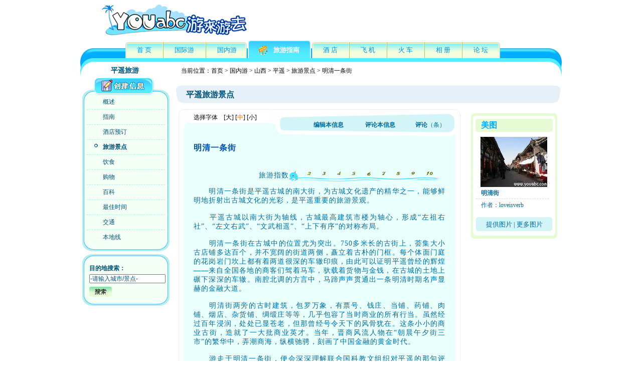

--- FILE ---
content_type: text/html
request_url: https://www.youabc.com/pingyao/jingdian/mingqingjie/
body_size: 8169
content:
<!DOCTYPE html PUBLIC "-//W3C//DTD XHTML 1.0 Transitional//EN" "http://www.w3.org/TR/xhtml1/DTD/xhtml1-transitional.dtd">

<html xmlns="http://www.w3.org/1999/xhtml">
<head>
<meta http-equiv="Content-Type" content="text/html; charset=gb2312" />
<!--meta信息-->

<title>明清一条街 - YOUabc游来游去旅游网</title>

<link href="http://www.youabc.com/css/h-b.css" rel="stylesheet" type="text/css" />
<link rel="stylesheet" type="text/css" href="/chengshi/css/l-r.css" />
<link rel="stylesheet" type="text/css" href="/chengshi/css/main.css" />
<link rel="stylesheet" type="text/css" href="/css/score.css" />
</head>
<body>
<!-- ======================= youabc 游来游去 ======================== -->
<div class="header">
  <p class="logo"><span>
    <script src="/js/user.js" type="text/javascript"></script>
    </span><span style="margin-right:10px;"></span> <img src="/images/logo/logo_youabc.gif" alt="YOUabc游来游去旅游网" />
    <script type="text/javascript" src="/js/photoad.js"></script>
    &nbsp;</p>
  <div class="menuTop">
    <p class="menuBgL"></p>
    <p class="menuBgR"></p>
    <div class="menuBg">
      <ul style="margin-left:90px; width:780px;">
        <li class="begin"><a href="/"><span class="menuBgLB"></span>首 页</a></li><li><a href="/chujing/">国际游</a></li><li><a href="/lvyou/">国内游</a></li><li class="current"><span id="curIcon5"></span><span class="curBgL"></span><span class="curBgR"></span><a href="/lvyouzaixian/">旅游指南</a></li>
        <li><a href="http://jiudian.youabc.com/">酒 店</a></li>
        <li><a href="/feiji/">飞 机</a></li><li><a href="/huoche/">火 车</a></li>
        <li><a href="http://tupian.youabc.com/">相 册</a></li>
        <li class="end"><a href="http://luntan.youabc.com/"><span class="menuBgRE"></span>论 坛</a></li>
      </ul>
      <p class="clear"></p>
    </div>
  </div>
</div>

<!-- ======================= 内　容 ======================== -->
<div class="content">
  <!-- ======================= 左侧内容 ======================== -->
  <div class="left">
    
    <h2>平遥旅游</h2>
    <!-- 城市导航 -->
    <div class="menuL">
      <p class="menuLBgT"><img onclick="edit(113);" src="/images/button/button_create.png" style=" cursor:pointer; position:relative; z-index:2; top:-26px; left:22px;" /></p>
      <dl>
        <dt><a href="/pingyao/">概述</a></dt><dt><a href="/pingyao/zhinan/">指南</a></dt><dt><a href="http://jiudian.youabc.com/pingyao/">酒店预订</a></dt><dt class="current"><a href="/pingyao/jingdian/">旅游景点</a></dt><dt><a href="/pingyao/yinshi/">饮食</a></dt><dt><a href="/pingyao/gouwu/">购物</a></dt><dt><a href="/pingyao/baike/">百科</a></dt><dt><a href="/pingyao/shijian/">最佳时间</a></dt><dt><a href="/pingyao/jiaotong/">交通</a></dt><dt class="end"><a href="/pingyao/lvyou/">本地线</a></dt>
      </dl>
    </div>
    
    <!-- 天气情况 -->
    <div id="weatherbroadcast"></div>
    <!-- 目的地搜索 -->
    <div class="search" style="top:20px;" id="div_search">
      <p class="searchBg"></p>
      <form action="/chengshi/search.asp" method="get" name="jingdianform" id="jingdianform" onsubmit="return check(this);">
        <strong>目的地搜索：</strong><br/>
        <input name="ts" id="ts" type="text" value="-请输入城市/景点-" style="margin:3px 0 7px 0;" />
        <input name="sousuo" type="image" src="/images/button/search_01.gif" />
      </form>
    </div>
    
    <div id="hotellist_left"></div>
    
  </div>
  
  <!-- ======================= 右侧内容 ======================== -->
  <div class="right">
    <div class="nav" style="position:relative;padding-bottom:16px;">
      <p class="current">当前位置：<a href="/">首页</a> > <a href="/china/">国内游</a> >
        
        <a href="/chengshi/shanxi/">山西</a> >
        
        <a href="/pingyao/">平遥</a> > <a href="/pingyao/jingdian/">旅游景点</a> > 明清一条街 </p>
      
    </div>
    <h1><span>
      平遥旅游景点
      </span></h1>
    <p class="clear"></p>
    <!-- ======================= 右侧左边内容 ======================== -->
    
    <div class="contL" style="position:relative;">
      
      <!-- 概述 -->
      <div class="infoBg">
        <p class="infoBg1"></p>
        <p class="infoBg7"></p>
        <p class="infoBg8"></p>
        <p class="infoBg4">
          <a href="javascript:edit(1220,'e');">编辑本信息</a>
          <a href="#ct">评论本信息</a><a href="#cmt">评论</a>（条）</p>
        <p class="select" id="thissize"> 选择字体　[<a href="javascript:size(2);">大</a>] [<span>中</span>] [<a href="javascript:size(0);">小</a>]</p>
        <div class="info" id="infoM">
          
          <h3>明清一条街</h3>
          
          <div class="score">
            <div id="apDiv1">
              <img id="img_sh" src="/images/score/00.gif" /><img id="img_g" src="/images/score/0_0.gif" /><br />
              <div style="margin-top:4px;"><img id="img_icon" src="/images/score/haitun.gif" /></div>
            </div>
            <div class="score_bg"><span>旅游指数</span>&nbsp;</div>
          </div>
          
          <p><p>
<p>　　明清一条街是平遥古城的南大街，为古城文化遗产的精华之一，能够鲜明地折射出古城文化的光彩，是平遥重要的旅游景观。</p>
<p>　　平遥古城以南大街为轴线，古城最高建筑市楼为轴心，形成“左祖右社”、“左文右武”、“文武相遥”、“上下有序”的对称布局。</p>
<p>　　明清一条街在古城中的位置尤为突出。750多米长的古街上，荟集大小古店铺多达百个，并不宽阔的街道两侧，矗立着古朴的门框。每个体面门庭的花岗岩门坎上都有着两道很深的车辙印痕，由此可以证明平遥曾经的辉煌——来自全国各地的商客们驾着马车，驮载着货物与金钱，在古城的土地上碾下深深的车辙。南腔北调的方言中，马蹄声声贯通出一条明清时期名声显赫的金融大道。</p>
<p>　　明清街两旁的古时建筑，包罗万象，有票号、钱庄、当铺、药铺、肉铺、烟店、杂货铺、绸缎庄等等，几乎包容了当时商业的所有行当。虽然经过百年浸润，处处已显苍老，但那曾经号令天下的风骨犹在。这条小小的商业古街，造就了一大批商业英才。当年，晋商风流人物在“朝晨午夕街三市”的繁华中，弄潮商海，纵横驰骋，刻画了中国金融的黄金时代。</p>
<p>　　游走于明清一条街，便会深深理解联合国科教文组织对平遥的那句评述：“中国古都，是把历史浓缩为宫殿，而古城平遥，是把历史溶解于民居。”</p>
<p>&nbsp;</p>
<p><B>景点旅游提示</B></p>
<p><STRONG>门票：</STRONG>120元/人（包括：平遥古城门票票价120元/人，可供选择游览的有古城墙、日升昌、县衙、清虚观、城隍庙财神庙、明清古街、百川通、协同庆、天吉祥、雷履泰故居、中国商会馆、同兴公镖局、古民居博览苑、华北第一镖局 、中国镖局、蔚盛长 、汇武林、文庙、苗世民藏报博物馆、蔚泰厚）</p>
<p><STRONG>到达方式：</STRONG>太原每日均有长途汽车发往平遥。</p>
<p><STRONG>内部交通：</STRONG>平遥古城内有电瓶车、人力三轮车、出租车以及1路公交车。</p>
<p><STRONG>最佳旅游时间：</STRONG>秋季气温适宜，阳光明媚，且九月底平遥还会举行摄影节，场面热烈，最适宜出游古城；冬季虽冷，不过游人较少，而且能够欣赏到民间社火表演以及皑皑白雪下的古城美丽景色，也不失为一个不错的出游时间，所以游览古城平遥的最佳旅游时间为：1、9、10月份。</p>
<p><STRONG>饮食：</STRONG>平遥古城内可以尝到当地著名的牛肉、碗脱则以及山西名吃美食。</p>
<p><STRONG>购物：</STRONG>古城内可以买到推光漆器、六合泰枕等当地特产。</p>
<p>住宿：平遥古城内住宿条件十分优越，各式宾馆一应俱全，适合各个消费层次的游客。</p></p></p>
          <p id="infoeditors"><b>内容合作者</b>：<a href="/uziliao/?uid=1" target="userinfo">游来游去</a></p>
        </div>
        
      </div>
        <!-- 评论 -->
        <a name="cmt"></a> 

      <code id="hotelsum"></code>
      
      <!--<div id="hotellist" class="greenBg" style="margin-top:15px;min-height:220px;height:auto !important;height:220px;">-->
        <!-- 酒店星级 -->
        
        <!-- 酒店星级 -->
<!--        <div class="star" id="hotelTypeCH">
          <ul>
            <li><a href="#star5">5星级</a></li>
            <li><a href="#star4">4星级</a></li>
            <li><a href="#star3">3星级</a></li>
            <li><a href="#star2">经济型</a></li>
          </ul>
        </div>
      </div>
-->      
      <!-- 网友游记 -->
      <div id="note" class="note" style="margin-top:15px;">
        <p class="noteBg1"></p>
        <p class="noteBg2"></p>
        <p class="noteBg3"></p>
        <p class="noteBg4"></p>
        <h2><span>进入<a href="http://luntan.youabc.com/" rel="nofollow">youabc旅游论坛</a>，浏览更多网友精彩游记</span>网友游记</h2>
        <h3><span>[原创]</span> <a href="http://luntan.youabc.com/s.asp?bid=11&rid=2379" rel="nofollow">平遥游</a></h3><dl><dt>作者：loveisverb <span>时间：2006/11/21</span></dt><dd>当列车缓缓驶向平遥站，我意识到即将踏入的是被称为"中国华尔街"的平遥。两天后的经历告诉我，这趟旅行满足了之前我所有对平遥游的幻想和期待...</dd></dl><p class="clear"></p><h3><span>[转贴]</span> <a href="http://luntan.youabc.com/s.asp?bid=9&rid=442" rel="nofollow">梦里不知身是客——平遥古城纪行</a></h3><dl><dt>作者：芊芊 <span>时间：2006/6/14</span></dt><dd>流年如逝水，朝代会更替，红颜终将化白骨。惟有这古城墙，年年镇守护城河畔，笑看春风度。</dd></dl><p class="clear"></p>
      </div>
      <!-- 相关链接 -->
      <div class="link">
        <p class="linkBg1"></p>
        <p class="linkBg2"></p>
        <p class="linkBg3"></p>
        <p class="linkBg4"></p>
        <h2><img src="/images/button/button43.gif" style="float:right;padding:3px 0 0;cursor:pointer;" onclick="urladd('e-1220');"/>相关链接</h2>
        <ul>
   
        </ul>
      </div>

    </div>
    <!-- ======================= 右侧右边内容 ======================== -->
    <div class="contR">
      
      <!-- 酒店广告 -->
      <div id="ad_R1"></div>
      
      <!-- 酒店搜索 -->
      
      <!--<div class="searchH">
        <form action="http://jiudian.youabc.com/hotelsearch.asp" method="get" name="frm_hotel" id="frm_hotel" onsubmit="return checkform();">
          <dl>
            <dt>酒店搜索</dt>
            <dd style="padding-top:12px">城市名称：
              <input name="HotelCity" type="text" id="HotelCity" value="平遥" autocomplete="off" />
              <div id="div_hot_city"><table width="100%" cellpadding="1" cellspacing="1"><tr><td>北京</td><td>上海</td><td>广州</td><td>西安</td></tr><tr><td>深圳</td><td>桂林</td><td>昆明</td><td>重庆</td></tr></table></div>
            </dd>
            <dd>酒店名称：
              <input name="HotelName" type="text" id="HotelName" value="" />
            </dd>
            <dd>入住日期：<br/>
              <input name="CheckInDate" type="text" id="CheckInDate" style="width:80px;" value="" readonly="" />
              <a href="javascript:showCalendar('date1',false,'CheckInDate',null,'JsetCheckInDate');"><img src="/images/icon/date_001.gif" name="date1" width="26" height="24" border="0" align="absbottom" id="date1" /></a></dd>
            <dd>离店日期：<br/>
              <input name="CheckOutDate" type="text" id="CheckOutDate" style="width:80px;" value="" readonly="" />
              <a href="javascript:showCalendar('date2',false,'CheckOutDate','CheckInDate')"><img src="/images/icon/date_001.gif" name="date2" width="26" height="24" border="0" align="absbottom" id="date2" /></a></dd>
            <dd style="padding-bottom:0;">
              <input type="image" src="/images/button/button_search001.gif" />
            </dd>
          </dl>
        </form>
      </div>-->
      
      <!-- 城市美图 -->
      <div class="photoR">
        <p class="photoRBg1"></p>
        <p class="photoRBg2"></p>
        <h2>美图</h2>
        <a href="/lvyoutupian/-u000154/" target="_blank"><img src="/userpic/0000500/u000154s.jpg" alt="" /></a><p><strong>明清街</strong><span>作者：loveisverb</span></p>
        <p class="enter"><a href="javascript:pic(1220,'e');">提供图片</a>
          
          | <a href="/tupian/pingyao/e-1220/">更多图片</a>
          
        </p>
      </div>
      <p class="photoRBg3"></p>
      
    </div>
    
    <!-- google 广告 -->
    <div style="float:right; position:relative;top:10px;left:-10px;" id="andy">广告加载中...</div>
    
    <div class="clear"></div>
  </div>
  <div class="clear"></div>
</div>
<!-- ======================= ? ? ======================== -->
<div class="footer">
<div class="bottom">
<div class="botBg">
<ul><li><a href="http://www.youabc.com/wangzhan/guanyu/" rel="nofollow">关于YOUabc</a>|</li>
<li><a href="http://www.youabc.com/wangzhan/shengming/" rel="nofollow">法律声明</a>|</li>
<li><a href="http://www.youabc.com/wangzhan/lianxi/" rel="nofollow">联系我们</a>|</li>
<li><a href="http://www.youabc.com/wangzhan/daohang/">网站导航</a>|</li>
<li><a href="http://www.youabc.com/liuyan/" rel="nofollow">用户反馈</a>|</li>
<li><a href="http://www.youabc.com/bangzhu/" rel="nofollow">网站帮助</a>|</li>
<li><a href="http://www.youabc.com/partner/">友情链接</a></li></ul>
</div>
</div>
</div>
</body>
</html>
<script src="/js/jquery.min.js" type="text/javascript"></script>
<script src="/js/city.js" type="text/javascript"></script>
<script src="/js/comment.js" type="text/javascript" ></script>
<script src="/ad/ad.js" type="text/javascript"></script>
<script src="/js/pop_win.js" type="text/javascript"></script>
<script src="/js/score.js" type="text/javascript"></script>
<script type="text/javascript">
<!--
var theready = "";
var cityid = 113;
var hotelcity = "平遥";
var c = "pingyao";
//var page = "%C6%BD%D2%A3%C2%C3%D3%CE%BE%B0%B5%E3";
var page = "平遥旅游景点";
var o = "%C6%BD%D2%A3%C2%C3%D3%CE%BE%B0%B5%E3%2D%C3%F7%C7%E5%D2%BB%CC%F5%BD%D6";
var site = "c";
var m = "";

//评分
var pagetitle = "平遥旅游景点";
var infoTable = "e";
var isScoreAvailable = true;

var sh = 1;
var g = 0;

//信息id
var infoid = 1220;


	haitun.maxTop = 20;
	haitun.left = 60;
	haitun.objId = 'apDiv1';
	haitun.gwId = 'img_g';
	haitun.swId = 'img_sh';
	haitun.htId = 'img_icon';
	haitun.SW = sh;
	haitun.GW = g;
	haitun.move(1);


$(function(){
	divload();
	
	load_ad();
	
	$("#ts").focus(function(){
		$(this).val("");
	});
	$("#ts").click(function(){
		$(this).val("");
	});
	$("#ts").blur(function(){
		if($(this).val()=="") {
			$(this).val("-请输入城市/景点-");
		}
	});
	
	if($("#weatherbroadcast")) {
		showweather(hotelcity);
	}
});

function showweather(c) {
	var url = "/weather/weather.asp?c="+ encodeURI(escape(c)) + "&m="+m + "&rnd=" + Math.random();
	$.get(url,function(data) {
		$("#weatherbroadcast").html(data);
	});
}

function check(o) {
	if(o.name=="cityform") {
		if($("#Inland0") && $("#Inland1")) {
			if($("#Inland0").attr("checked")){
				alert("请选择省份/城市");
			}
			else {
				alert("请选择国家/城市");
			}
			$("#province").focus();
			return false;
		}
	}
	if(o.name=="jingdianform") {
		if($("#ts")) {
			if($("#ts").val()=="" || $("#ts").val()=="-请输入城市/景点-") {
				alert("请输入城市/景点");
				$("#ts").focus();
				return false;
			}
		}
	}
}
-->
</script>

<span id="span_andy">
<script type="text/javascript" src="/js/google/google_160_600.js"></script>
</span>
<script type="text/javascript">
	document.getElementById("andy").innerHTML = document.getElementById("span_andy").innerHTML;
	document.getElementById("span_andy").innerHTML = "";
</script>

<!-- google -->
<script type="text/javascript">
var gaJsHost = (("https:" == document.location.protocol) ? "https://ssl." : "http://www.");
document.write(unescape("%3Cscript src='" + gaJsHost + "google-analytics.com/ga.js' type='text/javascript'%3E%3C/script%3E"));
</script>
<script type="text/javascript">
try {
var pageTracker = _gat._getTracker("UA-8454386-6");
pageTracker._trackPageview();
} catch(err) {}</script>
<!-- baidu -->
<script type="text/javascript">
var _bdhmProtocol = (("https:" == document.location.protocol) ? " https://" : " http://");
document.write(unescape("%3Cscript src='" + _bdhmProtocol + "hm.baidu.com/h.js%3F76572fd009a8513b6a3eb565a7237d9f' type='text/javascript'%3E%3C/script%3E"));
</script>


--- FILE ---
content_type: text/css
request_url: https://www.youabc.com/chengshi/css/main.css
body_size: 5318
content:
/* CSS Document */
.greenBg {width:534px;background:#d3f5f7 url(/images/background/listHbg_027.gif) left bottom no-repeat;padding:0 15px 18px;margin:0 auto 15px;}
.greenBg table {width:100%;}
.greenBg tr.end td {border:0;}
.greenBg td.price {color:#f60;}
.greenBg td.comt {color:#02adfd;background:url(/images/icon/commend_001.gif) 0 5px no-repeat;padding-left:19px;}
.greenBg td a {color:#016b9b;}
.greenBg td a:hover {color:#f60;}
#greenBgV {margin:0 auto 15px;padding:0 5px 7px;width:534px;background:#94e0dc;}

/* 閰掑簵鎺ㄨ崘 */
.hotelR {background:#fff;border:5px solid #d2f5f7;margin:0 auto 15px;padding:7px 10px;position:relative;width:530px;}
.hotelR h2 {font-size:16px;line-height:25px;color:#0050a9;padding:0 2px 2px 10px;}
.hotelR h2 span {background:url(/images/icon/icon_004.gif) 12px 0 no-repeat;padding-left:46px;color:#05affc;}
.hotelR table {margin:0 5px;width:510px;}
.hotelR th {background:#ecf0d9;font-weight:normal;color:#026a9f;line-height:25px;}
.hotelR td {color:#016b9b;padding:7px 0 6px 12px;border-bottom:1px dashed #dddddb;}
.hotelR td.name {padding-left:50px;}
.hotelR td.name span{color:#f60;padding-left:5px;}
.hotelR dl {width:135px;float:left;margin-right:5px;margin-top:10px;margin-left:5px;display:inline;}
.hotelR dt {background:#ecf0d9 url(/images/background/listHbg_045.gif) no-repeat;font-weight:normal;color:#026a9f;padding-left:17px;line-height:25px;}
.hotelR dt span {background:url(/images/background/listHbg_045a.gif) right top no-repeat;display:block;}
.hotelR dd {color:#016b9b;padding:7px 0 6px 10px;border-bottom:1px dashed #dddddb;margin:0 5px;}
.hotelR dd span {color:#f60;padding-left:5px;}
.hotelRBg1,.hotelRBg2,.hotelRBg3 {position:absolute;width:33px;height:38px;}
.hotelRBg1  {top:-5px;left:-5px;background:url(/images/background/linebg_001.gif) no-repeat;top:-5px;}
.hotelRBg2 {top:-5px;right:-19px;background:url(/images/background/linebg_002.gif) no-repeat;top:-5px;}
.hotelRBg3 {bottom:-26px;left:-5px;background:url(/images/background/linebg_014.gif) no-repeat;width:560px;}

/* 閰掑簵鍒楄〃 */
.hotelL {background:#fff;border:7px solid #94e0dc;border-left:5px solid #94e0dc;border-top:1px solid #b7eeeb;border-bottom:14px solid #94e0dc;padding:6px 10px;margin-top:20px;position:relative;width:502px;}
.hotelL table {margin-bottom:10px;}
.hotelL h2 {color:#014dab;font-size:16px;margin:7px 0 6px 10px;}
.hotelL h2 img {float:right;width:90px;height:17px;margin-right:10px;}
.hotelL th {color:#006ba1;font-weight:normal;background:#ebf0d9;line-height:24px;text-align:left;padding-left:13px;}
.hotelL tr {background:url(/images/background/line_003.gif) left bottom repeat-x;}
.hotelL tr.end {background:none;}
.hotelL td {color:#016b9b;padding:7px 0 7px 12px;}
.hotelL p {padding:15px 0 4px !important;padding:15px 0 3px;color:#01adff;text-align:center;}
.hotelL p span{float:right;padding-right:20px;}
.hotelL p a {color:#527591;text-decoration:underline;}
.hotelL p a:hover {color:#01adff;text-decoration:none;}
.hotelLBg1,.hotelLBg2 {position:absolute;top:-1px;width:21px;height:22px;}
.hotelLBg1 {background:url(/images/background/listHbg_025.gif) no-repeat;left:-5px;}
.hotelLBg2 {background:url(/images/background/listHbg_026.gif) no-repeat;right:-7px;}
.hotelLBg3,.hotelLBg4 {position:absolute;bottom:-33px;width:21px;height:30px;}
.hotelLBg3 {background:url(/images/background/listHbg_028.gif) no-repeat;left:-5px;}
.hotelLBg4 {background:url(/images/background/listHbg_029.gif) no-repeat;right:-7px;}
#hotel {margin:15px auto;}
#hotel .hotelLBg1 {background:url(/images/background/listHbg_025b.gif) no-repeat;}
#hotel .hotelLBg2 {background:url(/images/background/listHbg_026b.gif) no-repeat;}
#hotel .hotelLBg3 {background:url(/images/background/listHbg_028b.gif) no-repeat;}
#hotel .hotelLBg4 {background:url(/images/background/listHbg_029b.gif) no-repeat;}
#top {margin-top:0;}
#top .hotelLBg1 {background:url(/images/background/listHbg_025a.gif) no-repeat;width:37px;height:29px;left:-20px;}
#top .hotelLBg2 {background:url(/images/background/listHbg_026a.gif) no-repeat;width:37px;height:29px;right:-22px;}

/* 姒傝堪 */
.infoBg {border:1px solid #e8f0fb;padding:7px 9px 9px;width:542px;margin:0 auto 15px;position:relative;}
.infoBg .select {padding:0 0 3px 20px;}
.infoBg .select span {color:#f60;}
.info {background:#e9fffc url(/images/background/bg192.gif) left bottom no-repeat;color:#016d9e;padding:40px 20px 16px;width:502px;}
.info p {text-align:justify;}
.info h3 {color:#004fa8;font-size:16px;}
.info span[style] {color:#016d9e!important;}
.info a {color:#016d9e;text-decoration:underline;}
.info a:hover {color:#f60;text-decoration:none;}
.info p.detail a {color:#000;}
.infoBg2,.infoBg3,.infoBg7,.infoBg8 {position:absolute;bottom:-1px !important;bottom:-2px;width:25px;height:20px;}
.infoBg1 {background:url(/images/background/infobg_001.gif) no-repeat;position:absolute;top:-1px;left:-1px;width:24px;height:38px;}
.infoBg2 {background:url(/images/background/infobg_002.gif) no-repeat;left:-1px;}
.infoBg3 {background:url(/images/background/infobg_003.gif) no-repeat;right:-1px;}
.infoBg7 {background:url(/images/background/infobg_007.gif) no-repeat;left:-1px;}
.infoBg8 {background:url(/images/background/infobg_008.gif) no-repeat;right:-1px;}
.infoBg4,.infoBg5 {text-align:right;position:absolute;color:#016d9e;font-size:12px;height:33px;}
.infoBg4 a,.infoBg5 a {color:#016d9e;margin:0 0 0 40px;display:inline-block;font-size:12px;font-weight:bold;}
.infoBg4 a:hover,.infoBg5 a:hover {color:#f60;}
.infoBg4 {padding:23px 30px 0 0;background:url(/images/background/infobg_004.gif) no-repeat;top:-1px;right:-1px;width:346px;}
.infoBg5 {padding:33px 30px 0 0;background:url(/images/background/infobg_005.gif) no-repeat;top:-20px;right:-24px;width:518px;}
.info .guide {margin-top:20px;position:relative;padding-top:46px;width:502px;}
#infoL {line-height:22px;font-size:16px;}
#infoM {line-height:18px;font-size:14px;letter-spacing:1px;}
#infoS {line-height:18px;font-size:13px;}
#infoL p {margin:18px 0;}
#infoM p {margin:16px 0;}
#infoS p {margin:10px 0;}
#infoL p.detail,#infoM p.detail,#infoS p.detail {font-size:12px;text-align:right;color:#000;margin:0;}

/* 鍐呭鍚堜綔鑰� */
#infoeditors a {color:#016d9e;}
#infoeditors a:hover {color:#f60;}

.info .remark {margin-top:20px;}
.info .remark h3 {margin-bottom:10px;}
.info .remark dd {margin:0 0 0;text-align:right;color:#666;}
.info .remark dd span {color:#6a8a03;}
.info .remark dd span a {color:#6a8a03;text-decoration:underline;}
.info .remark dd span a:hover {text-decoration:none;}
#infoM .remark dd {margin-bottom:20px;}
#infoS .remark dd {margin-bottom:10px;}
#infoL .remark dd {margin-bottom:25px;}

/* 鐗硅壊鎺ㄨ崘 */
.recommend {border:5px solid #d2f5f7;padding:4px 5px 10px;width:530px;margin:0 auto 15px;padding:7px 10px;position:relative;}
.recommend h2 {background:#fff;margin-bottom:5px;font-size:16px;padding:0 2px 0 10px;color:#0050a9;line-height:25px;border-bottom:2px solid #e9f1d9;}
.recommend h2 span {font-size:12px;font-weight:normal;float:right;color:#000;}
.recommend table {margin:10px 0 0 11px;}
.recommend td {width:155px;color:#006a9c;background:url(/images/point/point02.gif) 4px 8px no-repeat;padding:6px 0 6px 15px;border-bottom:1px dashed #dddddb;border-top:1px dashed #fff;vertical-align:top;}
.recommend td a {color:#006a9c;}
.recommend td a:hover {color:#f60;}
.recommendBg1,.recommendBg2,.recommendBg3 {position:absolute;width:19px;height:18px;}
.recommendBg1 {top:-5px;left:-5px;background:url(/images/background/linebg_001.gif) no-repeat;}
.recommendBg2 {top:-5px;right:-5px;background:url(/images/background/linebg_002.gif) no-repeat;}
.recommendBg3 {bottom:-6px;left:-5px;background:url(/images/background/linebg_014.gif) no-repeat;width:560px;}

/* 缇庡浘娆ｈ祻 */
.photo {border:7px solid #95e0dc;border-top:11px solid #95e0dc;border-bottom:11px solid #95e0dc;width:560px;margin:0 auto 15px;position:relative;}
.photo ul{margin-top:28px;}
.photo li {float:left;width:141px;text-align:center;margin:0 35px 15px 8px !important;margin:0 7px 15px 8px;display:inline;}
.photo img {padding:3px;border:1px solid #d8d8d8;margin:0 15px 5px;display:block;}
.photoBg1,.photoBg2 {position:absolute;top:-11px;width:22px;height:25px;}
.photoBg1 {right:-7px;background:url(/images/background/photobg_001.gif) no-repeat;}
.photoBg2 {left:-7px;background:url(/images/background/photobg_002.gif) no-repeat;}
.photoBg3,.photoBg4 {position:absolute;bottom:-19px;width:22px;height:25px;}
.photoBg3 {right:-7px;background:url(/images/background/photobg_004.gif) no-repeat;}
.photoBg4 {left:-7px;background:url(/images/background/photobg_003.gif) no-repeat;}
.photo p {padding:0 0 8px;color:#01adff;text-align:center;}
.photo p span{float:right;padding-right:20px;}
.photo p a {color:#527591;text-decoration:underline;}
.photo p a:hover {color:#01adff;text-decoration:none;}

/* 鏃呮父鏅偣鎺ㄨ崘 */
.view {background:#fff;border:5px solid #d2f5f7;padding:10px 6px 8px;position:relative;width:538px;margin-left:5px;}
html/**/>boty .vew {padding:10px 6px 30px;}
.view h2 {background:url(/images/star/star5.gif) 15px 1px no-repeat;color:#0050a7;font-size:16px;border-bottom:2px solid #e9f1d9;padding:2px 15px 5px 40px;margin-bottom:8px;}
.view span {float:right;font-weight:normal;color:#000;font-size:12px;}
.view h3 {padding:10px 10px 0;margin-bottom:5px;color:#1ba9eb;font-weight:bold;height:17px;border-bottom:1px dashed #dddddb;line-height:17px;font-size:12px;clear:both;}
.view h3 img {vertical-align:middle;margin:0 0 0 10px;width:58px;height:9px;}
.view ul {margin:0 15px 1px 25px;clear:both;}
.view li {background:url(/images/point/point15.gif) 0 6px no-repeat;color:#026a9f;padding:2px 0 2px 10px;float:left;width:150px;}
html/**/>body .view li {padding:4px 0 4px 10px;}
.view li a {color:#026a9f;text-decoration:underline;display:inline-block;}
.view li a:hover {color:#f60;text-decoration:none;}
.viewBg1,.viewBg2 {width:19px;height:18px;position:absolute;top:-1px;}
.viewBg1 {top:-5px;left:-5px;background:url(/images/background/linebg_001.gif) no-repeat;}
.viewBg2 {top:-5px;right:-5px;background:url(/images/background/linebg_002.gif) no-repeat;}
.viewBg3 {position:absolute;width:560px;height:18px;bottom:-6px;left:-5px;background:url(/images/background/linebg_014.gif) no-repeat;}

/* 鏃呮父鍩庡競鎺ㄨ崘 */
.city {position:relative;color:#196c00;background:#e6fbd4;padding:8px 20px;margin:0 auto 15px;width:492px;border:5px solid #95e0dc;border-bottom:7px solid #95e0dc;}
.city h3 {font-size:16px;padding:5px 0;}
.city ul {width:490px;margin:10px 0 0;}
.city li {background:url(/images/point/point24.gif) 0 3px no-repeat;padding:0 0 2px 10px;margin-right:5px;width:65px;float:left;}
.city li a {color:#196c00;}
.city li a:hover {color:#f60;}
.cityBg1,.cityBg2 {width:20px;height:13px;position:absolute;top:-4px;}
.cityBg1 {background:url(/images/background/listHbg_032.gif) no-repeat;left:-5px;}
.cityBg2 {background:url(/images/background/listHbg_033.gif) no-repeat;right:-5px;}
.cityBg3 {position:absolute;bottom:-16px;left:-5px;width:542px;height:16px;background:url(/images/background/listHbg_046.gif) no-repeat;}

/* 鍩庡競鍦板浘 */
.map {margin:20px auto 16px;width:520px;text-align:center;}
.map img {border:0;padding:0;}

/* 缃戝弸娓歌*/
.note {border:1px solid #d2edff;padding:4px;margin:10px 0 15px;width:562px;color:#006a9c;position:relative;}
.note h2 {background:url(/images/background/linebg_005.gif) repeat-x;color:#006c9d;margin-bottom:10px;font-size:14px;line-height:36px;padding:0 20px 0 45px;}
.note h2 span {padding-left:46px;color:#006b9c;float:right;font-weight:normal;font-size:12px;}
.note h2 span a {color:#006b9c;text-decoration:underline;}
.note h2 span a:hover {color:#f60;text-decoration:none;}
.note h3 {font-size:12px;color:#000;border-bottom:1px dashed #dddddb;padding-bottom:2px;font-weight:normal;margin:0 10px;}
.note h3 span {color:#01adff;}
.note dt {color:#99cccd;margin:5px 10px 10px;}
.note dt span {padding-left:30px;}
.note dd {margin:0 20px;}
.note dd img {float:left;margin:0 25px 4px 10px;width:75px;height:56px;}
.note .clear {height:16px;}
.noteBg1,.noteBg2 {height:37px;position:absolute;top:-1px;}
.noteBg1 {background:url(/images/background/linebg_006.gif) no-repeat;width:44px;left:-1px;}
.noteBg2 {background:url(/images/background/linebg_007.gif) no-repeat;width:20px;right:-1px;}
.noteBg3,.noteBg4 {width:17px;height:15px;position:absolute;bottom:-1px;}
.noteBg3 {background:url(/images/background/linebg_008.gif) no-repeat;left:-1px;}
.noteBg4 {background:url(/images/background/linebg_009.gif) no-repeat;right:-1px;}

/* 鐩稿叧閾炬帴 */
.link {border:9px solid #d3f5f7;border-left:6px solid #d3f5f7;border-right:6px solid #d3f5f7;width:548px;margin:20px 0;padding:6px 7px 14px;position:relative;}
.link h2 {background:#e6fbd4;font-size:14px;color:#006b9f;line-height:28px;padding:0 20px;margin-bottom:10px;}
.link li {border-bottom:1px dashed #dddddb;border-top:1px solid #fff;padding:5px 0 5px 20px;margin:0 10px;background:url(/images/point/point02.gif) 10px 9px no-repeat;width:508px;}
.link li span {color:#02adfd;}
.linkBg1,.linkBg2 {width:28px;height:43px;position:absolute;top:-9px;}
.linkBg1 {background:url(/images/background/linebg_010.gif) no-repeat;left:-6px;}
.linkBg2 {background:url(/images/background/linebg_011.gif) no-repeat;right:-6px;}
.linkBg3,.linkBg4 {width:28px;height:43px;position:absolute;bottom:-9px;}
.linkBg3 {background:url(/images/background/linebg_012.gif) no-repeat;left:-6px;}
.linkBg4 {background:url(/images/background/linebg_013.gif) no-repeat;right:-6px;}

/* 鏃呮父绾胯矾 */
.line {width:530px;border:5px solid #d2f5f7;margin:0 auto 15px;padding:7px 10px;position:relative;}
.line h2 {color:#0050a9;margin-bottom:5px;font-size:16px;line-height:25px;background:url(/images/icon/icon_005.gif) 12px 3px no-repeat;padding:0 2px 0 40px;}
.line h2 span {float:right;font-weight:normal;font-size:12px;color:#000;}
.line table {width:100%;}
.line tr {background:url(/images/background/line_003.gif) left bottom repeat-x;}
.line tr.end {background:none;}
.line th {color:#006ba1;font-weight:normal;background:#ebf0d9;line-height:24px;text-align:left;padding-left:5px;}
.line td {color:#016b9b;padding:7px 0 7px 12px;}
.line td.price {color:#f60;}
.line td.comt {color:#02adfd;background:url(/images/icon/commend_001.gif) 0 5px no-repeat;padding-left:19px;}
.line td a {color:#016b9b;}
.line td a:hover {color:#f60;}
.lineBg1,.lineBg2,.lineBg3,.lineBg4 {position:absolute;width:19px;height:18px;}
.lineBg1 {top:-5px;left:-5px;background:url(/images/background/linebg_001.gif) no-repeat;}
.lineBg2 {top:-5px;right:-5px;background:url(/images/background/linebg_002.gif) no-repeat;}
.lineBg3 {bottom:-5px;left:-5px;background:url(/images/background/linebg_003.gif) no-repeat;}
.lineBg4 {bottom:-5px;right:-5px;background:url(/images/background/linebg_004.gif) no-repeat;}

/* 閰掑簵鏄熺骇 */
.star {background:#d3f5f7 url(/images/background/starbg_001.gif) no-repeat;width:193px;position:absolute;top:277px;right:-189px !important;right:-187px;}
html>/**/body .star {top:282px;}
.star ul {background:url(/images/background/starbg_002.gif) left bottom no-repeat;padding:44px 0;}
.star li {line-height:28px;padding:1px 8px 1px 5px;text-align:center;font-size:13px;letter-spacing:1px;}
.star li a {display:block;color:#01adff;height:28px;background:url(/images/background/starbg_003.gif) no-repeat;margin-left:10px;}
.star li a:hover {color:#f60;background:url(/images/background/starbg_004.gif) no-repeat;margin-left:0;}

/* google 骞垮憡 */
.google500 {margin:20px auto 0;width:500px;}

/* 澶у璇� */
.remark {color:#055d9d;margin:0 auto;width:536px;position:relative;padding-top:46px;}
.remark h3 {width:86px;height:44px;position:absolute;top:10px;left:0;}
.remark dd {text-align:right;margin:0 20px 12px 0;}
.remark dd a {color:#055d9d;text-decoration:underline;}
.remark dd a:hover {text-decoration:none;}
.remark dt {background:url(/images/background/bg191b.gif) repeat-y;margin-bottom:5px;width:542px;line-height:16px;}
.remark dt .text {padding:5px 20px; word-wrap:break-word;word-break:break-all; overflow:hidden;}
.remark dt .reBgT {background:url(/images/background/bg191a.gif) no-repeat;width:542px;height:8px;overflow:hidden;}
.remark dt .reBgB {background:url(/images/background/bg191c.gif) no-repeat;width:542px;height:8px;overflow:hidden;}

/* 鎴戣璇勮 */
.messageT {font-size:12px;text-align:right;padding:5px 30px 15px 0;}
.messageT a {font-weight:normal;text-decoration:underline;}
.messageT a:hover {text-decoration:none;}
.message {width:560px;background:#dceaf7 url(/images/background/bg193a.gif) no-repeat;margin:0 auto 20px;}
.message div {width:530px;padding:0 0 10px 30px;background:url(/images/background/bg193b.gif) left bottom no-repeat;}
.message textarea {width:480px;height:100px;font-size:12px;padding:2px;margin:5px 0;border:1px solid #c1d7ec;}
.message ul {padding-top:10px;}
.message li {margin:3px 0;}
.message li img {margin:0 4px;}
.message input.button {vertical-align:middle;}
.messageBg {background:url(/xiangce/mode1/images/background/comment_02.gif) no-repeat;width:560px;height:23px;margin:0 auto 30px;}


/* 鐑偣鍩庡競鍒楄〃 */
#div_hot_city { background:#fff; position:absolute; border:3px solid #77C5E9; /*left: 294px; top: 254px;*/ display:none; padding:5px; width:300px; z-index:9999; }
#div_hot_city table { background:#D4D0C8; border-collapse:inherit; }
#div_hot_city td{ background:#fff; text-align:center; padding:5px; cursor:pointer; }


--- FILE ---
content_type: application/javascript
request_url: https://www.youabc.com/ad/ad.js
body_size: 2672
content:
var isAdLoaded = false;
var interval_ad = null;
var adNums = 0;			//匹配到的本页广告的数量
var adPlaceNums = 0;	//广告位数量
var adShow = 0;		//已经显示的数量
var isLoadingComplete = false;
var strPlace = "";
var ad = [];

//获取页面所有广告
function getAd(){
	var pagetitle = "";
	var citypname = "";
	var s = "";
	var url = "";
	if(window.page) pagetitle = page;
	if(window.c) citypname = c;
	if(window.site) s = site;
	if(s=="")
		//url = "http://www.youabc.com/ad/ad.asp?f=" + encodeURI(escape(pagetitle)) +"&c=" + citypname + "&s=h";
		url = "/ad/ad.asp?f=" + encodeURI(escape(pagetitle)) +"&c=" + citypname + "&s=h";
	else
		//url = "http://www.youabc.com/ad/ad.asp?f=" + encodeURI(escape(pagetitle)) +"&c=" + citypname + "&s=" + s;
		url = "/ad/ad.asp?f=" + encodeURI(escape(pagetitle)) +"&c=" + citypname + "&s=" + s;
	$.getJSON(url + "&format=json",function(json){
		ad = json.ad;
		isAdLoaded = json.isAdLoaded;
		ad_show();
	});
}


//页面跳转
function gotoUrl (url){
	url = base64decode(url);
	document.location.href = url;
}

//将标准时间yyyy-mm-dd hh:mm:ss转换为/mm/dd/yyyy hh:mm:ss
function castTime(t){
	dates = t.split("-");
	return dates[1]+"/"+dates[2]+"/"+dates[0];
}

function load_ad(){
	getAd();
}
function ad_show(){
	var o = document.getElementsByTagName("div");
	var a = false;
	var ad_be_shown_nums = 0;
	var place = "";
	if(isAdLoaded && typeof(o)=="object"){
		//计算广告位数量
		for(var i=0;i<o.length;i++){
			if(o[i].id.indexOf("ad_")!=-1){
				adPlaceNums ++;
			}
		}

		//判断是否装载完成
		if(ad.length<=adPlaceNums){
			ad_be_shown_nums = ad.length;
		}
		else if(ad.length>adPlaceNums){
			ad_be_shown_nums = adPlaceNums;
		}
		if(adShow==ad_be_shown_nums) isLoadingComplete = true;
				
		//广告的加载
		if(!isLoadingComplete){
			for(var i=adShow;i<o.length;i++){
				var div = o[i];
				if(div.id.indexOf("ad_")!=-1){
					place = div.id.replace("ad_","");
					for(var j=0;j<ad.length;j++){
						var str = "";
						if(ad[j].adPlace==place){
							str = "," + strPlace + ",";
							if(str.indexOf("," + place + ",")==-1){
								var f = document.createElement("iframe");
								f.id = "iframe_win";
								f.src = "/ad/template.asp?sno=" + j + "&temp=" + ad[j].adTempUrl + "&id=" + ad[j].aid;
								f.frameBorder = 0;
								f.scrolling = "no";
								f.width = ad[j].width;
								f.height = ad[j].height;
								div.appendChild(f);
								f = null;
								if(strPlace!="") strPlace += ",";
								strPlace += place;
								adShow ++;
							}
						}
					}
				}
			}
		}
		else{
			clearInterval(interval_ad);
			interval_ad = null;
		}
	}
}

//返回指定数字加随机字母
function rnd4(num){
	var intReturnLength = 10;	//定义返回字符串总长度
	var m1 = 0;				//指定数字在字符串中的位置
	var m2 = 0;				//字母的序号(0-25)
	var n = 0;				
	var encodeChars = "ABCDEFGHIJKLMNOPQRSTUVWXYZ";
	var str = "";
	m1 = parseInt(Math.random()*intReturnLength)+1;
	while (n<intReturnLength+1){
		if(m1==n) {
			str += num.toString();
			n ++;
		}
		m2 = parseInt(Math.random()*26);
		str += encodeChars.charAt(m2);
		n ++;
	}
	return str;
}

function resizeIframe(frameid,oid){
	var iframe = parent.document.getElementById(frameid);
	iframe.style.width = document.getElementById(oid).offsetWidth +"px";
	iframe.style.height = document.getElementById(oid).offsetHeight + "px";
}

//64位加密
function youabcEncode(str) {
	var base64EncodeChars = "ABCDEFGHIJKLMNOPQRSTUVWXYZabcdefghijklmnopqrstuvwxyz0123456789+/";
	var out, i, len;
	var c1, c2, c3;
	len = str.length;
	i = 0;
	out = "";
	while (i<len) {
		c1 = str.charCodeAt(i++) & 0xff;
		if (i == len) {
			out += base64EncodeChars.charAt(c1 >> 2);
			out += base64EncodeChars.charAt((c1 & 0x3) << 4);
			out += "==";
			break;
		}
		c2 = str.charCodeAt(i++);
		if (i == len) {
			out += base64EncodeChars.charAt(c1 >> 2);
			out += base64EncodeChars.charAt(((c1 & 0x3) << 4) | ((c2 & 0xF0) >> 4));
			out += base64EncodeChars.charAt((c2 & 0xF) << 2);
			out += "=";
			break;
		}
		c3 = str.charCodeAt(i++);
		out += base64EncodeChars.charAt(c1 >> 2);
		out += base64EncodeChars.charAt(((c1 & 0x3) << 4) | ((c2 & 0xF0) >> 4));
		out += base64EncodeChars.charAt(((c2 & 0xF) << 2) | ((c3 & 0xC0) >> 6));
		out += base64EncodeChars.charAt(c3 & 0x3F);
	}
	return out;
}

//64位解密
function youabcDecode(str) {
	var base64DecodeChars = new Array(-1, -1, -1, -1, -1, -1, -1, -1, -1, -1, -1, -1, -1, -1, -1, -1, -1, -1, -1, -1, -1, -1, -1, -1, -1, -1, -1, -1, -1, -1, -1, -1,
-1, -1, -1, -1, -1, -1, -1, -1, -1, -1, -1, 62, -1, -1, -1, 63, 52, 53, 54, 55, 56, 57, 58, 59, 60, 61, -1, -1, -1, -1, -1, -1, -1,  0,  1,  2,  3,  4,  5,  6,  7,  8,  9, 10, 11, 12, 13, 14, 15, 16, 17, 18, 19, 20, 21, 22, 23, 24, 25, -1, -1, -1, -1, -1, -1, 26, 27, 28, 29, 30, 31, 32, 33, 34, 35, 36, 37, 38, 39, 40, 41, 42, 43, 44, 45, 46, 47, 48, 49, 50, 51, -1, -1, -1, -1, -1);
    var c1, c2, c3, c4;
    var i, len, out;

    len = str.length;
    i = 0;
    out = "";
    while(i < len) {
	/* c1 */
	do {
	    c1 = base64DecodeChars[str.charCodeAt(i++) & 0xff];
	} while(i < len && c1 == -1);
	if(c1 == -1)
	    break;

	/* c2 */
	do {
	    c2 = base64DecodeChars[str.charCodeAt(i++) & 0xff];
	} while(i < len && c2 == -1);
	if(c2 == -1)
	    break;

	out += String.fromCharCode((c1 << 2) | ((c2 & 0x30) >> 4));

	/* c3 */
	do {
	    c3 = str.charCodeAt(i++) & 0xff;
	    if(c3 == 61)
		return out;
	    c3 = base64DecodeChars[c3];
	} while(i < len && c3 == -1);
	if(c3 == -1)
	    break;

	out += String.fromCharCode(((c2 & 0XF) << 4) | ((c3 & 0x3C) >> 2));

	/* c4 */
	do {
	    c4 = str.charCodeAt(i++) & 0xff;
	    if(c4 == 61)
		return out;
	    c4 = base64DecodeChars[c4];
	} while(i < len && c4 == -1);
	if(c4 == -1)
	    break;
	out += String.fromCharCode(((c3 & 0x03) << 6) | c4);
    }
    return out;
}

//js解密
function l(code){
	code=unescape(code);
	var c=String.fromCharCode(code.charCodeAt(0)-code.length);
	for(var i=1;i<code.length;i++){
		c+=String.fromCharCode(code.charCodeAt(i)-c.charCodeAt(i-1));
	}
	return c;
} 